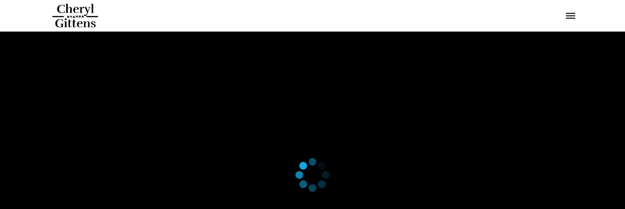

--- FILE ---
content_type: text/css
request_url: https://cherylgittens.com/wp-content/themes/nt-forester-child/style.css?ver=1.4.9
body_size: -98
content:
/**
    * Theme Name: NT Forester Child
    * Description: This is a child theme of NT Forester, generated by Merlin WP.
    * Author: <a href="http://ninetheme.com/about">Ninetheme</a>
    * Template: nt-forester
    * Version: 1.4.9
    */

--- FILE ---
content_type: text/css
request_url: https://cherylgittens.com/wp-content/themes/nt-forester/css/woo-update.css?ver=1.0
body_size: 626
content:
.page-title:empty {
    display: none;
}

.woocommerce div.product .product_title {
    font-size: 30px;
    font-weight: 600;
    font-weight: 700;
    line-height: .92;
    letter-spacing: -2px;
    margin: 0;
    font-family: 'Montserrat', sans-serif;
}

.woocommerce span.onsale {
    padding: 4px 10px;
    border-radius: 30px;
    background-color: transparent;
    color: #0db8ca;
    border: 2px solid #0db8ca;
    -webkit-transition: background-color .3s;
    -moz-transition: background-color .3s;
    -o-transition: background-color .3s;
    -ms-transition: background-color .3s;
    transition: background-color .3s;
}

.woocommerce span.onsale:hover {
    background-color: #0db8ca;
    color: #fff;
    -webkit-transition: background-color .3s;
    -moz-transition: background-color .3s;
    -o-transition: background-color .3s;
    -ms-transition: background-color .3s;
    transition: background-color .3s;
}

.woocommerce #respond input#submit, .woocommerce a.button, .woocommerce button.button, .woocommerce input.button {
    font-family: 'Poppins', sans-serif;
    font-size: 10px;
    font-weight: 600;
    color: #fff;
    background-color: #0db8ca;
    text-transform: uppercase;
    line-height: 2.4 !important;
    letter-spacing: 1px;
    padding: 3px 20px !important;
    margin: 5px 0px;
    border: 2px solid;
    opacity: .98;
    border-radius: 100px;
    -webkit-transition: all .3s;
    -moz-transition: all .3s;
    -o-transition: all .3s;
    -ms-transition: all .3s;
    transition: all .3s;
}

.woocommerce #respond input#submit:hover, .woocommerce a.button:hover, .woocommerce button.button:hover, .woocommerce input.button:hover {
    border-color: #d2deb5 !important;
    background-color: #d2deb5 !important;
    color: #ffffff !important;
    -webkit-transition: all .3s;
    -moz-transition: all .3s;
    -o-transition: all .3s;
    -ms-transition: all .3s;
    transition: all .3s;
}

.woocommerce .entry-summary button.button.alt {
    margin: 0px 10px;
    background-color: #0db8ca;
    border: 2px solid #0db8ca;
}

.woocommerce.single-product .entry-summary button.button.alt {
    margin: 0px 10px;
    background-color: #0db8ca;
    border: 2px solid #0db8ca;
    padding: 11px 11px !important;
}

.woocommerce .entry-summary button.button.alt:hover {
    color: #0db8ca;
    background-color: transparent;
    border-color: #0db8ca;
}

.woocommerce .woocommerce-ordering select {
    border: 1px solid rgba(0, 0, 0, .1);
}

.woocommerce #widget-area {
    padding-top: 8px;
}

.woocommerce.single-product #widget-area {
    padding-top: 0px;
}

.woocommerce #widget-area .widget {
    border: 1px solid rgba(0, 0, 0, .1);
    padding: 20px 30px;
    margin-bottom: 40px;
}

.woocommerce #widget-area .widget.widget_search {
    border: none;
    padding: 0;
}

.woocommerce #widget-area .widget .widget-title {}

.woocommerce #widget-area .widget .widget-title {
    padding-bottom: 10px;
    padding-left: 0px;
    margin-bottom: 0;
    color: #000;
    font: 600 11px 'Poppins', sans-serif;
    text-transform: uppercase;
    letter-spacing: 1.5px;
}

.woocommerce #widget-area .widget .widget-title:after {
    content: none;
}

.woo-sidebar .widget ul>li {
    padding: 0 0 10px !important;
}

.woocommerce #widget-area .widget a {
    font: 300 12px 'Poppins', sans-serif;
    letter-spacing: .2px;
}

.woocommerce-tabs h2, .related.products h2 {
    font-size: 25px;
    font-weight: 700;
    margin: 0;
    margin-bottom: 30px;
    color: #000;
}

.woocommerce div.product .woocommerce-tabs ul.tabs li {
    border: 1px solid rgba(0, 0, 0, .1);
    background-color: #fff;
}

.woocommerce div.product .woocommerce-tabs ul.tabs li {
    border: 1px solid rgba(0, 0, 0, .1);
    background-color: #fff;
}

.woocommerce div.product .woocommerce-tabs ul.tabs li:after, .woocommerce div.product .woocommerce-tabs ul.tabs li:before {
    border: none;
}

.woocommerce div.product .woocommerce-tabs ul.tabs li.active {
    border: 1px solid #0db8ca;
    background-color: #0db8ca;
}

.woocommerce div.product .woocommerce-tabs ul.tabs li.active a {
    color: #fff;
}

.woocommerce div.product .woocommerce-tabs ul.tabs li.active:after {
    box-shadow: -2px 2px 0 #0db8ca;
}

.woocommerce div.product .woocommerce-tabs ul.tabs li.active:before {
    box-shadow: 2px 2px 0 #0db8ca;
}

.woocommerce .page-title {
    display: none;
}

.woocommerce ul.products li.product .price del {
    display: inline-block;
}

.woocommerce #respond input#submit.disabled, .woocommerce #respond input#submit:disabled, .woocommerce #respond input#submit:disabled[disabled], .woocommerce a.button.disabled, .woocommerce a.button:disabled, .woocommerce a.button:disabled[disabled], .woocommerce button.button.disabled, .woocommerce button.button:disabled, .woocommerce button.button:disabled[disabled], .woocommerce input.button.disabled, .woocommerce input.button:disabled, .woocommerce input.button:disabled[disabled] {
    background: #f9f9f9;
}

.checkbox input[type=checkbox], .checkbox-inline input[type=checkbox], .radio input[type=radio], .radio-inline input[type=radio] {
    position: inherit;
}

.woocommerce .widget_price_filter .price_slider_amount .button {
    font-size: 1.15em;
    float: left;
    line-height: 1.5 !important;
    font-size: 11px;
    padding: 7px 13px !important;
}

button.single_add_to_cart_button.button.alt {
    line-height: 1.2 !important;
}

.woocommerce form .form-row input[type=submit] {
    margin: 0;
}
.woocommerce nav.navbar .dropdown-menu {
    right: inherit;
    left: 0;
}
